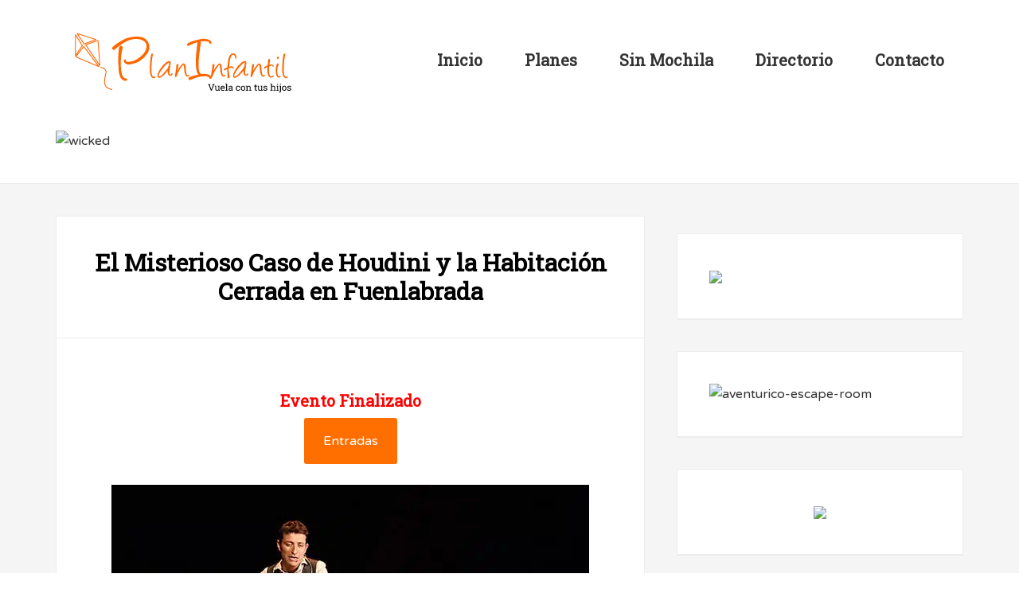

--- FILE ---
content_type: text/html; charset=utf-8
request_url: https://www.google.com/recaptcha/api2/aframe
body_size: 266
content:
<!DOCTYPE HTML><html><head><meta http-equiv="content-type" content="text/html; charset=UTF-8"></head><body><script nonce="eCiZxSpsYm3r5Kp53zpf5g">/** Anti-fraud and anti-abuse applications only. See google.com/recaptcha */ try{var clients={'sodar':'https://pagead2.googlesyndication.com/pagead/sodar?'};window.addEventListener("message",function(a){try{if(a.source===window.parent){var b=JSON.parse(a.data);var c=clients[b['id']];if(c){var d=document.createElement('img');d.src=c+b['params']+'&rc='+(localStorage.getItem("rc::a")?sessionStorage.getItem("rc::b"):"");window.document.body.appendChild(d);sessionStorage.setItem("rc::e",parseInt(sessionStorage.getItem("rc::e")||0)+1);localStorage.setItem("rc::h",'1769002547437');}}}catch(b){}});window.parent.postMessage("_grecaptcha_ready", "*");}catch(b){}</script></body></html>

--- FILE ---
content_type: text/css
request_url: https://www.planinfantil.es/wp-content/uploads/siteorigin-widgets/sow-post-carousel-base-c3fe6d94cd68.css?ver=6.9
body_size: 161
content:
.so-widget-sow-post-carousel-base-c3fe6d94cd68 .sow-carousel-title .sow-carousel-navigation-hidden {
  display: none !important;
}
.so-widget-sow-post-carousel-base-c3fe6d94cd68 .sow-carousel-title a.sow-carousel-next,
.so-widget-sow-post-carousel-base-c3fe6d94cd68 .sow-carousel-title a.sow-carousel-previous {
  background: #333333;
  color: #ffffff;
}
.so-widget-sow-post-carousel-base-c3fe6d94cd68 .sow-carousel-title a.sow-carousel-next:not(.sow-carousel-disabled):focus,
.so-widget-sow-post-carousel-base-c3fe6d94cd68 .sow-carousel-title a.sow-carousel-previous:not(.sow-carousel-disabled):focus,
.so-widget-sow-post-carousel-base-c3fe6d94cd68 .sow-carousel-title a.sow-carousel-next:not(.sow-carousel-disabled):hover,
.so-widget-sow-post-carousel-base-c3fe6d94cd68 .sow-carousel-title a.sow-carousel-previous:not(.sow-carousel-disabled):hover {
  background: #444444;
  
}
@media (max-width: 480px) {
  .so-widget-sow-post-carousel-base-c3fe6d94cd68 .sow-carousel-title a.sow-carousel-next,
  .so-widget-sow-post-carousel-base-c3fe6d94cd68 .sow-carousel-title a.sow-carousel-previous {
    display: none;
  }
}
.so-widget-sow-post-carousel-base-c3fe6d94cd68 .sow-carousel-wrapper .sow-carousel-items .sow-carousel-item {
  width: 244.8px;
}
.so-widget-sow-post-carousel-base-c3fe6d94cd68 .sow-carousel-wrapper .sow-carousel-items .sow-carousel-item .sow-carousel-thumbnail a {
  background-repeat: no-repeat;
  background-size: 244.8px 163.8px;
}
.so-widget-sow-post-carousel-base-c3fe6d94cd68 .sow-carousel-wrapper .sow-carousel-items .sow-carousel-item .sow-carousel-thumbnail a,
.so-widget-sow-post-carousel-base-c3fe6d94cd68 .sow-carousel-wrapper .sow-carousel-items .sow-carousel-item .sow-carousel-thumbnail a span.overlay {
  width: 244.8px;
  height: 163.8px;
}
.so-widget-sow-post-carousel-base-c3fe6d94cd68 .sow-carousel-wrapper .sow-carousel-items .sow-carousel-item .sow-carousel-thumbnail a span.overlay {
  background: #3279bb;
}
@media (max-width: 480px) {
  .so-widget-sow-post-carousel-base-c3fe6d94cd68 .sow-carousel-wrapper .sow-carousel-items .sow-carousel-item .sow-carousel-thumbnail a {
    background-size: cover;
  }
  .so-widget-sow-post-carousel-base-c3fe6d94cd68 .sow-carousel-wrapper .sow-carousel-items .sow-carousel-item,
  .so-widget-sow-post-carousel-base-c3fe6d94cd68 .sow-carousel-wrapper .sow-carousel-items .sow-carousel-item .sow-carousel-thumbnail,
  .so-widget-sow-post-carousel-base-c3fe6d94cd68 .sow-carousel-wrapper .sow-carousel-items .sow-carousel-item a {
    max-width: 100vw;
  }
}
.so-widget-sow-post-carousel-base-c3fe6d94cd68 .sow-carousel-wrapper .sow-carousel-items .sow-carousel-item h6.sow-carousel-item-title {
  
  font-size: 15px;
  
  font-weight: 500;
  margin: 10px 0 0 0;
  text-align: center;
}
.so-widget-sow-post-carousel-base-c3fe6d94cd68 .sow-carousel-wrapper .sow-carousel-items .sow-carousel-item h6.sow-carousel-item-title a {
  text-decoration: none;
  color: #474747;
}
.so-widget-sow-post-carousel-base-c3fe6d94cd68 .sow-carousel-wrapper .sow-carousel-items .sow-carousel-item:focus .sow-carousel-thumbnail a,
.so-widget-sow-post-carousel-base-c3fe6d94cd68 .sow-carousel-wrapper .sow-carousel-items .sow-carousel-item:hover .sow-carousel-thumbnail a {
  background-size: 272px 182px;
}
.so-widget-sow-post-carousel-base-c3fe6d94cd68 .sow-carousel-wrapper .sow-carousel-items .sow-carousel-item:focus .sow-carousel-thumbnail a span.overlay,
.so-widget-sow-post-carousel-base-c3fe6d94cd68 .sow-carousel-wrapper .sow-carousel-items .sow-carousel-item:hover .sow-carousel-thumbnail a span.overlay {
  opacity: 0.5;
}
.so-widget-sow-post-carousel-base-c3fe6d94cd68 .sow-carousel-wrapper .sow-carousel-items .sow-carousel-item .sow-carousel-default-thumbnail {
  width: 244.8px;
  height: 163.8px;
}
.so-widget-sow-post-carousel-base-c3fe6d94cd68 .sow-carousel-wrapper .sow-carousel-items .sow-carousel-loading {
  width: 244.8px;
  height: 163.8px;
}